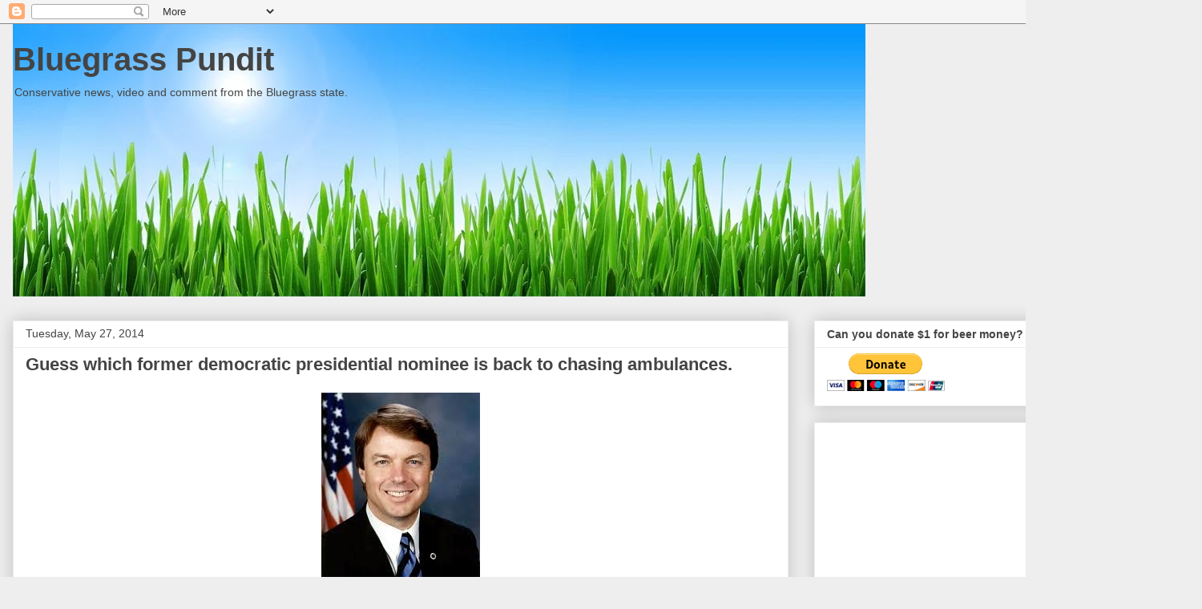

--- FILE ---
content_type: text/html; charset=utf-8
request_url: https://www.google.com/recaptcha/api2/aframe
body_size: 265
content:
<!DOCTYPE HTML><html><head><meta http-equiv="content-type" content="text/html; charset=UTF-8"></head><body><script nonce="m1HmzlPrM6KzshDwae4tLA">/** Anti-fraud and anti-abuse applications only. See google.com/recaptcha */ try{var clients={'sodar':'https://pagead2.googlesyndication.com/pagead/sodar?'};window.addEventListener("message",function(a){try{if(a.source===window.parent){var b=JSON.parse(a.data);var c=clients[b['id']];if(c){var d=document.createElement('img');d.src=c+b['params']+'&rc='+(localStorage.getItem("rc::a")?sessionStorage.getItem("rc::b"):"");window.document.body.appendChild(d);sessionStorage.setItem("rc::e",parseInt(sessionStorage.getItem("rc::e")||0)+1);localStorage.setItem("rc::h",'1768732320685');}}}catch(b){}});window.parent.postMessage("_grecaptcha_ready", "*");}catch(b){}</script></body></html>